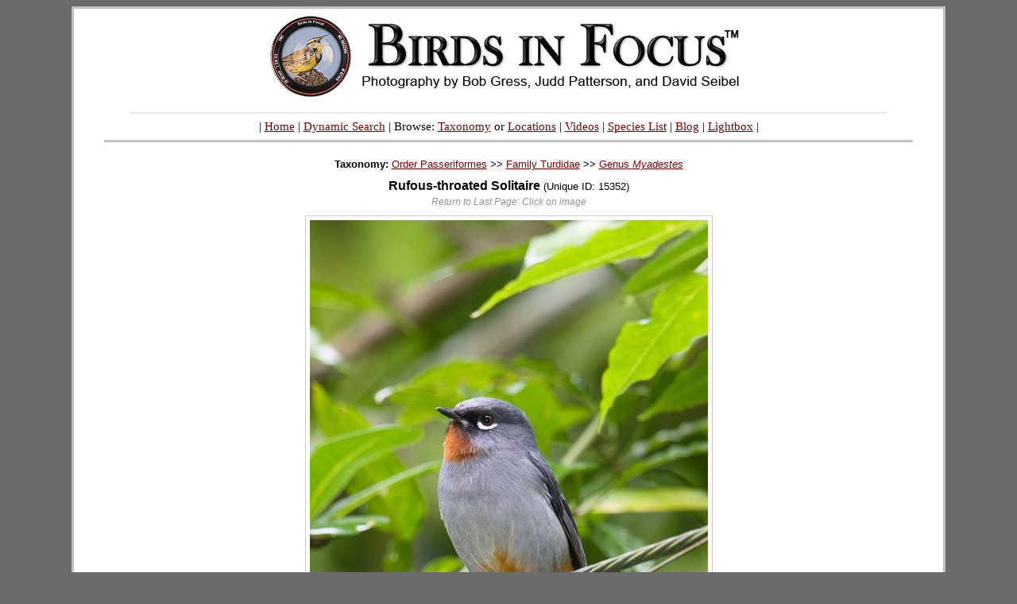

--- FILE ---
content_type: text/html; charset=UTF-8
request_url: https://birdsinfocus.com/show.php?absID=15352
body_size: 8090
content:
<!DOCTYPE HTML PUBLIC "-//W3C//DTD HTML 4.01 Transitional//EN">
<html>
<head>
<meta http-equiv="Content-Language" content="en-us">
<meta http-equiv="Content-Type" content="text/html; charset=utf-8">
<meta name="author" content="Judd Patterson">
<meta name="copyright" content="&copy; Bob Gress, Judd Patterson, and David Seibel">
<meta name="keywords" content="bird, birds, photography, photos, images, stock">
<title>Birds in Focus - Rufous-throated Solitaire</title><link rel="stylesheet" type="text/css" href="main.css">
<SCRIPT LANGUAGE=javascript type="text/javascript">
	<!--
	function OnChange(dropdown)
	{
	    var myindex  = dropdown.selectedIndex
	    var SelValue = dropdown.options[myindex].value
	    var baseURL  = SelValue
	    top.location.href = baseURL;
		return true;
	}
	//-->
</script>

<!-- Google tag (gtag.js) -->
<script async src="https://www.googletagmanager.com/gtag/js?id=G-W3CZKBKTPJ"></script>
<script>
  window.dataLayer = window.dataLayer || [];
  function gtag(){dataLayer.push(arguments);}
  gtag('js', new Date());

  gtag('config', 'G-W3CZKBKTPJ');
</script>

<script type="text/javascript">
	try {
	var pageTracker = _gat._getTracker("UA-2201201-2");
	pageTracker._trackPageview();
	} catch(err) {}
</script>
</head>
<body bgcolor="#6A6A6A" link="#800000" vlink="#800000" alink="#000080">
<a name="top"></a>
<div align="center">
  <center>
<table class="main" border="3" cellpadding="0" cellspacing="0" style="border-style: solid; border-color:#C0C0C0; border-collapse: collapse" bordercolor="#111111" width="825px" id="AutoNumber1" bordercolorlight="#C0C0C0" bordercolordark="#C0C0C0" bgcolor="#FFFFFF">
  <tbody>
  <tr>
    <td width="100%">
    <p align="center" style="margin-top: 0; margin-bottom: 0">
    <font face="Verdana" style="font-size: 5pt">&#160;<a href="index.php"><map name="FPMap0"><area href="photographer.php?name=Bob Gress" shape="rect" coords="245, 81, 338, 104"><area href="photographer.php?name=Judd Patterson" shape="rect" coords="338, 82, 464, 104"><area href="photographer.php?name=David Seibel" shape="rect" coords="501, 81, 606, 103"></map><img alt="Birds In Focus" border="0" src="images/birds_in_focus_2009v2.gif" usemap="#FPMap0"></a></font><span style="font-size: 6pt">&#160;</span></p>
<hr style="border:0;width:87%;height:2px;color:#e6e6e6;background-color:#e6e6e6;">
<p align="center" style="margin-top: 0; margin-bottom: 0">
	<span style="font-family:Verdana;font-size:0.92em"> | 
		<a href="http://www.birdsinfocus.com/index.php">Home</a> |
    <a href="http://www.birdsinfocus.com/search.php">Dynamic Search</a> | Browse:
    <a href="http://www.birdsinfocus.com/group.php">Taxonomy</a> or 
		<a href="http://www.birdsinfocus.com/geographic.php">Locations</a> | 
    <a href="https://www.youtube.com/user/BirdsInFocus/videos"">Videos</a> |
    <a href="http://www.birdsinfocus.com/species_list.php?region=world">Species List</a> 
    | <a href="http://www.birdsinfocus.com/blog">Blog</a> |
		<a href="http://www.birdsinfocus.com/lightbox.php">Lightbox</a> |
	</span>
</p>
<hr style="border:0;width:93%;height:3px;color:#C0C0C0;background-color:#C0C0C0;">    <p align="center" style="margin-top: 0; margin-bottom: 0">
    <span style="font-size: 5pt">&#160;</span></p>
    <div align="center">
      <center>
      <table class="internal" border="0" cellspacing="10" style="border-collapse: collapse" bordercolor="#E4E4E4" width="825px" id="AutoNumber5" bordercolorlight="#E4E4E4" bordercolordark="#E4E4E4" cellpadding="5">
        <tbody>
        <tr>
          <td width="100%" align="center">
<span style="font-size:small"><b>Taxonomy: </b><a href="show.php?order=Passeriformes">Order Passeriformes</a> >> <a href="show.php?family=Turdidae">Family Turdidae</a> >> <a href="show.php?genus=Myadestes">Genus <i>Myadestes</a></i><br></span><span style="line-height:0.6"><br></span><div align="center"><center><table border="0" cellpadding="0" cellspacing="0" style="border-collapse: collapse" bordercolor="#111111" width="637" id="AutoNumber11"><td width="100%"><p align="center" style="margin-top: 0; margin-bottom: 0"><span style="font-size:medium; line-height:1.4"><b>Rufous-throated Solitaire </b></span><span style="font-size:small"> (Unique ID: 15352)</span><br><span style="font-size:0.75em; color:#919191;line-height:1.5em"><i>Return to Last Page: Click on image</i></span></td></td></tr></table></center></div><table><tr><td><a href="javascript:history.go(-1)"><img class="shadow" border="2" border-color="cccccc" title="Return to Last Page" alt="Return to Last Page" style="margin: 5px 5px;" src="http://www.birdsinfocus.com/galleries/judd_patterson/Rufous-throated_Solitaire_Judd_Patterson_20190112_6687_web.jpg"></td></tr></table>

<center><a href="lightbox.php?action=add&id=15352"><b>Acquire This Photo</b></a></center><br><b>Species: </b><a title="Click for our collection of  Rufous-throated Solitaire photographs" href="show.php?species=1674&text=Rufous-throated Solitaire">Rufous-throated Solitaire (<i>Myadestes genibarbis</i>)</a><br><b>Location: </b><a href="show.php?location=Blue+Mountains+National+Park">Blue Mountains National Park</a>, <a href="show.php?state=+"> </a>, <a href="show.php?country=Jamaica">Jamaica</a><br><b>Age: </b><a href="show.php?age=adult">adult</a>&nbsp;&nbsp;&nbsp;&nbsp;&nbsp;<b>Plumage: </b><a href="show.php?plumage=basic/year-round">basic/year-round</a>&nbsp;&nbsp;&nbsp;&nbsp;&nbsp;<b>Activity: </b><a href="show.php?activity=perching/standing">perching/standing</a><br><b>Sex: </b><a href="show.php?sex=---">---</a>&nbsp;&nbsp;&nbsp;&nbsp;&nbsp;<b>Visibility: </b><a href="show.php?visibility=full body">full body</a>&nbsp;&nbsp;&nbsp;&nbsp;&nbsp;<b>Quantity: </b><a href="show.php?quantity=single">single</a><br><b>Photographer: </b><a href="show.php?photographer=Judd Patterson">Judd Patterson</a>&nbsp;&nbsp;&nbsp;&nbsp;&nbsp;<b>Date: </b><a href="photo_history.php?m=1&d=12">January 12, 2019</a><br><b>Equipment: </b>Canon EOS 7D Mark II and Canon 500mm f/4L IS&nbsp;&nbsp;&nbsp;&nbsp;&nbsp;<b>Megapixels: </b>9.4<br><script>function copyToClipboard() {	window.prompt("Copy to clipboard: Ctrl+C, Enter", "<a href=\"http://www.birdsinfocus.com/show.php?absID=15352\"><img src=\"http://www.birdsinfocus.com/galleries/judd_patterson/Rufous-throated_Solitaire_Judd_Patterson_20190112_6687_web.jpg\"></a>");}</script><a href="javascript:void(0)" onclick="copyToClipboard();"><img width="35" height="8" border="0" src="images/hidden.gif"></a></font>          </td>
        </tr>
      </tbody>
      </table>
      </center>
    </div>
<hr style="border:0;width:93%;height:3px;color:#C0C0C0;background-color:#C0C0C0;">
<div style="margin-top:0;margin-bottom:0;text-align:center;font-family:Verdana;font-size:0.92em">
<center><a href="http://www.birdsinfocus.com/about.php">About Us</a> 
| <a href="http://www.birdsinfocus.com/publications.php">Publications</a> |
<a href="http://www.birdsinfocus.com/show.php?favorites=1">Favorites</a> | <a href="http://www.birdsinfocus.com/new.php">What's New</a> |
<span id="today"></span> 
<script>
n =  new Date();
y = n.getFullYear();
m = n.getMonth() + 1;
d = n.getDate();
document.getElementById("today").innerHTML = "<a href=photo_history.php?m=" + m + "&d=" + d + ">This Day In History</a>";
</script>
 | <a href="http://www.birdsinfocus.com/send/contact.php">Contact</a> 
| <a href="bif_rss.xml">
<img border="0" src="../images/rss_bif.gif" align="absbottom" width="40" height="40"></a>
| <a href="http://www.facebook.com/birdsinfocus">
<img border="0" src="../images/facebook_bif.gif" align="absbottom" width="40" height="40"></a>
<table border="0" cellpadding="0" cellspacing="0" style="border-collapse:collapse;width:731px;margin-top:10px" bordercolor="#111111" id="AutoNumber10">
    <tr>
      <td width="100%">
	<p style="text-align:left;font-size:0.92em">Copyright Notice: All photographs on this site are protected by United States and international copyright laws. Photographs are not to be printed or otherwise published without permission.</p>
      </td>
    </tr>
  </table>
 </center>
</div>
<br>    </td>
  </tr>
  </tbody>
  </table>
  </center>
</div>
</body>
</html>